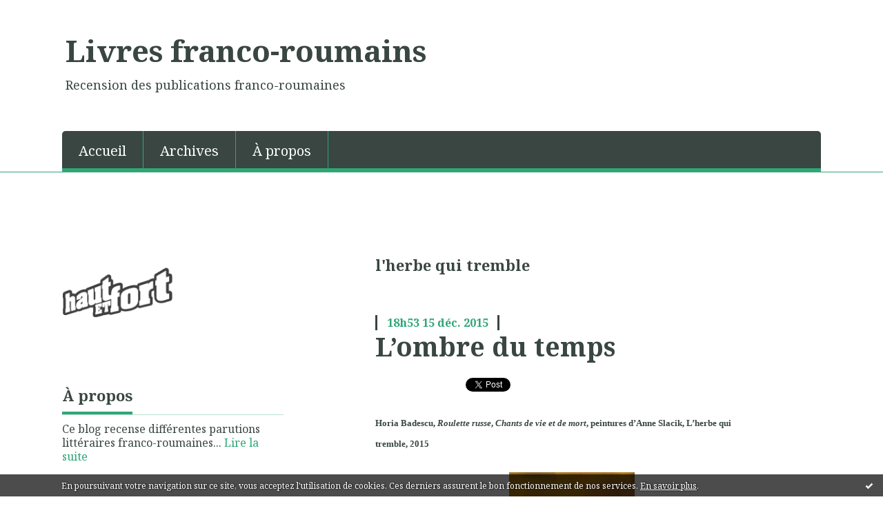

--- FILE ---
content_type: text/html; charset=utf-8
request_url: http://livresrhoneroumanie.hautetfort.com/tag/l%27herbe+qui+tremble
body_size: 9832
content:
<!DOCTYPE html>
<!--[if lte IE 6]><html class="ie6 ie67 ie678" lang="fr"><![endif]-->
<!--[if IE 7]><html class="ie7 ie67 ie678" lang="fr"><![endif]-->
<!--[if IE 8]><html class="ie8 ie678" lang="fr"><![endif]-->
<!--[if IE 9]><html class="ie9" lang="fr"><![endif]-->
<!--[if (gt IE 9)|!(IE)]<!--><html lang="fr"><!--<![endif]-->
<head>
<meta charset="UTF-8"/>
<title>l'herbe qui tremble - Livres franco-roumains</title>
<meta name="viewport" content="width=device-width,initial-scale=1"/>
<meta name="description" content="Recension des publications franco-roumaines"/>
<meta name="keywords" content="l'herbe qui tremble, Littérature Roumanie Francophonie Traductions"/>
<meta name="robots" content="index,follow"/>
<link rel="stylesheet" href="https://static.hautetfort.com/backend/skins/skin8/2da575.css"/>
<link rel="stylesheet" href="/style.css?1765187775"/>
<!--[if (gt IE 8)|!(IE)]<!-->
<link href="https://fonts.googleapis.com/css?family=Noto+Serif:400,400italic,700,700italic|" rel="stylesheet"/>
<!--<![endif]-->
<!--[if lte IE 8]>
<link href="https://fonts.googleapis.com/css?family=Noto+Serif:400" rel="stylesheet"/>
<link href="https://fonts.googleapis.com/css?family=Noto+Serif:400italic" rel="stylesheet"/>
<link href="https://fonts.googleapis.com/css?family=Noto+Serif:700" rel="stylesheet"/>
<link href="https://fonts.googleapis.com/css?family=Noto+Serif:700italic" rel="stylesheet"/>
<![endif]-->
<link rel="stylesheet" href="https://static.hautetfort.com/backend/css/font/font-awesome.min.css"/>
<!--[if IE 7]><link rel="stylesheet" href="https://static.hautetfort.com/backend/css/font/font-awesome-ie7.min.css"/><![endif]--><link rel="shortcut icon" href="https://static.hautetfort.com/backend/graphics/favicon.ico"/>
<link rel="alternate" type="application/atom+xml" title="Atom" href="http://livresrhoneroumanie.hautetfort.com/atom.xml"/>
<link rel="alternate" type="application/rss+xml" title="RSS" href="http://livresrhoneroumanie.hautetfort.com/index.rss"/>
<link rel="EditURI" type="application/rsd+xml" title="RSD" href="https://www.hautetfort.com/admin/rsd/169270"/>
<link rel="start" href="http://livresrhoneroumanie.hautetfort.com/" title="Home"/>
<link rel="canonical" href="http://livresrhoneroumanie.hautetfort.com/tag/l%27herbe+qui+tremble"/>
<!--[if lt IE 9]><script src="http://html5shiv.googlecode.com/svn/trunk/html5.js"></script><![endif]-->
<!-- start script --><!-- end script -->
<script type="text/javascript">

function popupCenter(url,width,height,xtr) {
    var top=(screen.height-height)/2;
    var left=(screen.width-width)/2;
    window.open(url,"",xtr+",top="+top+",left="+left+",width="+width+",height="+height);
}

</script>
<style type="text/css">
body {
margin-bottom: 0px;
}
#toppub { display: block; width: 555px; height: 140px; margin: 0 auto;}
.content a img {border:0px;}
#footer {
text-align: center;
font-size: 65%;
width: auto;
margin: 2em auto 0px auto;
color: #000;
line-height: 210%;
display: block;
padding: 15px 15px 35px ;
background: #fff url("http://static.hautetfort.com/backend/images/hetf-background.png") no-repeat 45% 10%;
border-top: 3px solid #D20000;
}
#footer a {
color: #000;
text-decoration: underline;
background-color: transparent;
display: inline;
}
#footer a:hover {
color: #000;
text-decoration: underline;
background-color: transparent;
display: inline;
}
#sponsored-links {
display: block;
margin: 0;
padding: 0;
border: 0;
background: transparent;
margin-bottom: -5px;
}
</style>
</head><body id="page-tag" itemscope="itemscope" itemtype="http://schema.org/WebPage">
<div data-cookie="off"><p data-close><a href="#" title="J'ai lu ce message"><span class="ui-icon ui-icon-check">Ok</span></a></p><p data-text>En poursuivant votre navigation sur ce site, vous acceptez l'utilisation de cookies. Ces derniers assurent le bon fonctionnement de nos services. <a href="https://www.hautetfort.com/cookies.html" title="En savoir plus sur les cookies" target="_blank">En savoir plus</a>.</p></div><style>[data-cookie]{display:none;position:fixed;backface-visibility:hidden;bottom:0;left:0;width:100%;background:black;background:url([data-uri]);color:white;padding:.5em 0;text-align:center;z-index:9999;}
[data-cookie~="on"]{display:block;}
[data-cookie] p{color:white;font-size:12px;margin:0;padding:0 .5em;line-height:1.3em;text-shadow:1px 0 3px rgba(0,0,0,1);}
[data-cookie] a{color:white;}
[data-cookie] [data-text]{margin:1px auto 0;text-align:left;max-width:980px;}
[data-cookie] [data-close]{float:right;margin:0 .5em;}
[data-cookie] .ui-icon{background-image: url(//download.jqueryui.com/themeroller/images/ui-icons_ffffff_256x240.png);}
.ui-icon-check {background-position: -64px -144px;}
.ui-icon {height: 16px;width: 16px;}
.ui-icon {background-repeat: no-repeat;display: block;overflow: hidden;text-indent: -99999px;}
@media print {[data-cookie]{display:none;}}
</style>
<div class="wrapper">
<div class="container">
<!--[if lte IE 7><p class="alert">Votre navigateur est <strong>périmé</strong>. <a href="http://browsehappy.com/" target="_blank">Veuillez mettre votre navigateur à jour.</a></p><![endif]-->
<a href="#content" class="skip-link" accesskey="s">Aller au contenu</a>
<header class="header-main" role="banner" itemscope="itemscope" itemtype="http://schema.org/WPHeader">
<div class="main-inner">
<!-- start top --><div class="row-fluid"><div class="span9"><!-- widget heading on -->
<div class="box box-heading" id="box-heading-236763">
<div class="box-header">
<h1><a href="http://livresrhoneroumanie.hautetfort.com/">Livres franco-roumains</a></h1>
</div>
<div class="box-body">
<h2>Recension des publications franco-roumaines</h2>
</div>
</div>
<!-- widget heading off --></div></div><div class="row-fluid"><div class="span12"><!-- widget menu on -->
<div role="navigation" class="box box-menu box-menu-sticky" id="box-menu-236765">
<div class="box-body">
<span class="menu-switcher" id="display-navigation"><i class="icon icon-reorder"></i></span><nav role="navigation" id="navigation-to-display">
<ul role="menu">
<li role="menuitem"><a href="/">Accueil</a></li>
<li class="masked-on-mobile" role="menuitem"><a href="/archives">Archives</a></li>
<li role="menuitem"><a href="/about.html">À propos</a></li>
<li class="revealed-on-mobile" role="menuitem" tabindex="-1"><a href="http://livresrhoneroumanie.hautetfort.com/">Notes</a></li>
<li class="revealed-on-mobile" role="menuitem" tabindex="-1"><a href="http://livresrhoneroumanie.hautetfort.com/archives#archive-categories">Catégories</a></li><li class="revealed-on-mobile" role="menuitem" tabindex="-1"><a href="http://livresrhoneroumanie.hautetfort.com/archives#archive-months">Archives</a></li>
</ul>
</nav>
</div>
</div>
<!-- widget menu off --></div></div><!-- end top --></div>
</header>
<div class="body-main" role="main">
<div class="main-inner">
<div class="row-fluid">
<div class="span4">
<aside role="complementary" class="aside aside-1" itemscope="itemscope" itemtype="http://schema.org/WPSideBar">
<!-- start column 1 --><!-- widget powered by on -->
<article class="box box-by" id="box-by-340843">
<div class="box-body">
<p class="description">
<a href="https://www.hautetfort.com/" class="by-blogspirit"><img src="https://static.hautetfort.com/backend/images/front/blogspirit.png" alt=""/></a>
</p>
</div>
</article>
<!-- widget powered by off --><!-- widget about on -->
<article class="box box-about" id="box-about-236734">
<header class="box-header">
<h1><i class="icon icon-info-sign"></i><span class="box-title-text">À propos</span></h1>
</header>
<div class="box-body">
<p class="description" itemscope="itemscope" itemtype="http://schema.org/AboutPage">
<span itemprop="description">  Ce blog recense différentes parutions littéraires franco-roumaines...</span>
<a href="http://livresrhoneroumanie.hautetfort.com/about.html" itemprop="url">
Lire la suite</a>
</p>
</div>
</article>
<!-- widget about off --><!-- widget search on -->
<article class="box box-search" id="box-search-236757">
<header class="box-header">
<h1><i class="icon icon-search"></i><span class="box-title-text">Rechercher</span></h1>
</header>
<div class="box-body">
<form class="form-search" name="form-box-search-236757" id="form-box-search-236757" role="search" method="get" action="/apps/search">
<p class="form-submit">
<span class="row-fluid">
<span class="span10">
<span class="form-field">
<input name="s" id="search-field-box-search-236757" type="search" placeholder="Entrer votre recherche" required="required"/>
<label class="error" for="search-field-box-search-236757" style="display:none"></label>
</span>
</span>
<span class="span2">
<span class="form-button">
<input name="search-submit-box-search-236757" id="search-submit-box-search-236757" class="button" type="submit" value="OK"/>
</span>
</span>
</span>
</p>
</form>
</div>
</article>
<!-- widget search off --><!-- widget posts on -->
<article class="box box-post" id="box-post-236756">
<header class="box-header">
<h1><i class="icon icon-comment"></i><span class="box-title-text">Notes récentes</span></h1>
</header>
<div class="box-body">
<ul role="list" class="list-dated recent-posts-list">
<li role="listitem">
<article class="recent-post" role="article" id="recent-post6571712" itemscope="itemscope" itemtype="http://schema.org/BlogPosting" data-url="http://livresrhoneroumanie.hautetfort.com/archive/2025/11/25/luxuriant-persil-6571712.html">
<header class="recent-post-header">
<span class="date recent-post-date">
<time pubdate="pubdate" datetime="2025-11-24T10:51:00" itemprop="datePublished">
<span class="date-hour-minute">10h51</span>
<span class="date-day">24</span>
<span class="date-month-year">nov. 2025</span>
</time>
</span>
<h1 class="recent-post-title"><a href="http://livresrhoneroumanie.hautetfort.com/archive/2025/11/25/luxuriant-persil-6571712.html">Luxuriant Persil</a></h1>
</header>
<div class="recent-post-body">
<p>    Le Persil Journal     , présentation des numéros...<p>
</div>
</article>
</li>
<li role="listitem">
<article class="recent-post" role="article" id="recent-post5872130" itemscope="itemscope" itemtype="http://schema.org/BlogPosting" data-url="http://livresrhoneroumanie.hautetfort.com/archive/2016/11/09/sulina-vie-et-mort-5872130.html">
<header class="recent-post-header">
<span class="date recent-post-date">
<time pubdate="pubdate" datetime="2025-11-20T09:40:15" itemprop="datePublished">
<span class="date-hour-minute">09h40</span>
<span class="date-day">20</span>
<span class="date-month-year">nov. 2025</span>
</time>
</span>
<h1 class="recent-post-title"><a href="http://livresrhoneroumanie.hautetfort.com/archive/2016/11/09/sulina-vie-et-mort-5872130.html">Sulina, vie et mort</a></h1>
</header>
<div class="recent-post-body">
<p>    Lire, relire... Jean Bart,  Europolis , traduit du...<p>
</div>
</article>
</li>
<li role="listitem">
<article class="recent-post" role="article" id="recent-post6571242" itemscope="itemscope" itemtype="http://schema.org/BlogPosting" data-url="http://livresrhoneroumanie.hautetfort.com/archive/2025/11/12/quelques-parutions-recentes-septembre-a-novembre-2025-6571242.html">
<header class="recent-post-header">
<span class="date recent-post-date">
<time pubdate="pubdate" datetime="2025-11-12T16:13:00" itemprop="datePublished">
<span class="date-hour-minute">16h13</span>
<span class="date-day">12</span>
<span class="date-month-year">nov. 2025</span>
</time>
</span>
<h1 class="recent-post-title"><a href="http://livresrhoneroumanie.hautetfort.com/archive/2025/11/12/quelques-parutions-recentes-septembre-a-novembre-2025-6571242.html">Quelques parutions récentes (septembre à...</a></h1>
</header>
<div class="recent-post-body">
<p>      Mircea Cărtărescu  ,  L'Aile gauche, Orbitor ,...<p>
</div>
</article>
</li>
<li role="listitem">
<article class="recent-post" role="article" id="recent-post6559257" itemscope="itemscope" itemtype="http://schema.org/BlogPosting" data-url="http://livresrhoneroumanie.hautetfort.com/archive/2025/08/16/la-danse-des-mots-la-vie-des-humains-6559257.html">
<header class="recent-post-header">
<span class="date recent-post-date">
<time pubdate="pubdate" datetime="2025-08-26T19:35:00" itemprop="datePublished">
<span class="date-hour-minute">19h35</span>
<span class="date-day">26</span>
<span class="date-month-year">août 2025</span>
</time>
</span>
<h1 class="recent-post-title"><a href="http://livresrhoneroumanie.hautetfort.com/archive/2025/08/16/la-danse-des-mots-la-vie-des-humains-6559257.html">La danse des mots, la vie des humains</a></h1>
</header>
<div class="recent-post-body">
<p>    Marius Daniel Popescu,  Le cri du barbeau , éditions...<p>
</div>
</article>
</li>
<li role="listitem">
<article class="recent-post" role="article" id="recent-post6557457" itemscope="itemscope" itemtype="http://schema.org/BlogPosting" data-url="http://livresrhoneroumanie.hautetfort.com/archive/2025/08/07/les-dechirements-et-les-decouvertes-de-l-exil-6557457.html">
<header class="recent-post-header">
<span class="date recent-post-date">
<time pubdate="pubdate" datetime="2025-08-07T18:29:00" itemprop="datePublished">
<span class="date-hour-minute">18h29</span>
<span class="date-day">07</span>
<span class="date-month-year">août 2025</span>
</time>
</span>
<h1 class="recent-post-title"><a href="http://livresrhoneroumanie.hautetfort.com/archive/2025/08/07/les-dechirements-et-les-decouvertes-de-l-exil-6557457.html">Les déchirements et les découvertes de l’exil</a></h1>
</header>
<div class="recent-post-body">
<p>    Vintil    ă     Horia,     &nbsp;      Dieu est né en...<p>
</div>
</article>
</li>
<li role="listitem">
<article class="recent-post" role="article" id="recent-post6557314" itemscope="itemscope" itemtype="http://schema.org/BlogPosting" data-url="http://livresrhoneroumanie.hautetfort.com/archive/2025/07/30/l-alterite-existentielle-6557314.html">
<header class="recent-post-header">
<span class="date recent-post-date">
<time pubdate="pubdate" datetime="2025-07-30T19:20:00" itemprop="datePublished">
<span class="date-hour-minute">19h20</span>
<span class="date-day">30</span>
<span class="date-month-year">juil. 2025</span>
</time>
</span>
<h1 class="recent-post-title"><a href="http://livresrhoneroumanie.hautetfort.com/archive/2025/07/30/l-alterite-existentielle-6557314.html">« L’altérité existentielle »</a></h1>
</header>
<div class="recent-post-body">
<p>        
Cahiers Benjamin Fondane     &nbsp;n° 28,...<p>
</div>
</article>
</li>
<li role="listitem">
<article class="recent-post" role="article" id="recent-post6549666" itemscope="itemscope" itemtype="http://schema.org/BlogPosting" data-url="http://livresrhoneroumanie.hautetfort.com/archive/2025/05/27/finalement-que-savons-nous-des-coutumes-de-la-terre-6549666.html">
<header class="recent-post-header">
<span class="date recent-post-date">
<time pubdate="pubdate" datetime="2025-05-27T19:08:00" itemprop="datePublished">
<span class="date-hour-minute">19h08</span>
<span class="date-day">27</span>
<span class="date-month-year">mai 2025</span>
</time>
</span>
<h1 class="recent-post-title"><a href="http://livresrhoneroumanie.hautetfort.com/archive/2025/05/27/finalement-que-savons-nous-des-coutumes-de-la-terre-6549666.html">Finalement, que savons-nous des « coutumes de...</a></h1>
</header>
<div class="recent-post-body">
<p>        
Ilarie Voronca,  Souvenirs de la planète...<p>
</div>
</article>
</li>
<li role="listitem">
<article class="recent-post" role="article" id="recent-post6329195" itemscope="itemscope" itemtype="http://schema.org/BlogPosting" data-url="http://livresrhoneroumanie.hautetfort.com/archive/2021/07/27/une-musicienne-trop-meconnue-6329195.html">
<header class="recent-post-header">
<span class="date recent-post-date">
<time pubdate="pubdate" datetime="2025-03-20T19:28:00" itemprop="datePublished">
<span class="date-hour-minute">19h28</span>
<span class="date-day">20</span>
<span class="date-month-year">mars 2025</span>
</time>
</span>
<h1 class="recent-post-title"><a href="http://livresrhoneroumanie.hautetfort.com/archive/2021/07/27/une-musicienne-trop-meconnue-6329195.html">Une musicienne trop méconnue</a></h1>
</header>
<div class="recent-post-body">
<p>    André Paléologue,  Cécile Lauru. Le destin d’une...<p>
</div>
</article>
</li>
<li role="listitem">
<article class="recent-post" role="article" id="recent-post6536688" itemscope="itemscope" itemtype="http://schema.org/BlogPosting" data-url="http://livresrhoneroumanie.hautetfort.com/archive/2025/02/22/un-journaliste-engage-6536688.html">
<header class="recent-post-header">
<span class="date recent-post-date">
<time pubdate="pubdate" datetime="2025-02-22T19:08:00" itemprop="datePublished">
<span class="date-hour-minute">19h08</span>
<span class="date-day">22</span>
<span class="date-month-year">févr. 2025</span>
</time>
</span>
<h1 class="recent-post-title"><a href="http://livresrhoneroumanie.hautetfort.com/archive/2025/02/22/un-journaliste-engage-6536688.html">Un journaliste engagé</a></h1>
</header>
<div class="recent-post-body">
<p>    F. Brunea-Fox, de son vrai nom Filip Brauner, né en...<p>
</div>
</article>
</li>
<li role="listitem">
<article class="recent-post" role="article" id="recent-post6534046" itemscope="itemscope" itemtype="http://schema.org/BlogPosting" data-url="http://livresrhoneroumanie.hautetfort.com/archive/2025/02/17/je-parle-d-homme-a-homme-6534046.html">
<header class="recent-post-header">
<span class="date recent-post-date">
<time pubdate="pubdate" datetime="2025-02-17T10:06:00" itemprop="datePublished">
<span class="date-hour-minute">10h06</span>
<span class="date-day">17</span>
<span class="date-month-year">févr. 2025</span>
</time>
</span>
<h1 class="recent-post-title"><a href="http://livresrhoneroumanie.hautetfort.com/archive/2025/02/17/je-parle-d-homme-a-homme-6534046.html">« Je parle d’homme à homme »</a></h1>
</header>
<div class="recent-post-body">
<p>    Benjamin Fondane , Le mal des fantômes,  édition...<p>
</div>
</article>
</li>
</ul>
</div>
</article>
<!-- widget posts off --><!-- widget links on -->
<article class="box box-link" id="box-custom-483206">
<div class="box-body">
<ul role="list" class="links-list">
<li role="listitem"><a href="http://jplongre.hautetfort.com/" target="_blank">Notes et chroniques (littérature)</a></li>
<li role="listitem"><a href="https://lamaisonroumaine.org/" target="_blank">La Maison Roumaine</a></li>
<li role="listitem"><a href="http://www.panait-istrati.com/" target="_blank">Les amis de Panaït Istrati</a></li>
<li role="listitem"><a href="https://lettrescapitales.com/" target="_blank">Lettres Capitales</a></li>
</ul>
</div>
</article>
<!-- widget links off --><!-- widget archives on -->
<article class="box box-archive" id="box-archive-236737">
<header class="box-header">
<h1><i class="icon icon-archive"></i><span class="box-title-text">Archives</span></h1>
</header>
<div class="box-body">
<ul role="list" class="archives-list">
<li role="listitem">
<a href="http://livresrhoneroumanie.hautetfort.com/archive/2025/11/index.html">novembre 2025</a>
</li>
<li role="listitem">
<a href="http://livresrhoneroumanie.hautetfort.com/archive/2025/08/index.html">août 2025</a>
</li>
<li role="listitem">
<a href="http://livresrhoneroumanie.hautetfort.com/archive/2025/07/index.html">juillet 2025</a>
</li>
<li role="listitem">
<a href="http://livresrhoneroumanie.hautetfort.com/archive/2025/05/index.html">mai 2025</a>
</li>
<li role="listitem">
<a href="http://livresrhoneroumanie.hautetfort.com/archive/2025/03/index.html">mars 2025</a>
</li>
<li role="listitem">
<a href="http://livresrhoneroumanie.hautetfort.com/archive/2025/02/index.html">février 2025</a>
</li>
<li role="listitem">
<a href="http://livresrhoneroumanie.hautetfort.com/archive/2025/01/index.html">janvier 2025</a>
</li>
<li role="listitem">
<a href="http://livresrhoneroumanie.hautetfort.com/archive/2024/12/index.html">décembre 2024</a>
</li>
<li role="listitem">
<a href="http://livresrhoneroumanie.hautetfort.com/archive/2024/11/index.html">novembre 2024</a>
</li>
<li role="listitem">
<a href="http://livresrhoneroumanie.hautetfort.com/archive/2024/10/index.html">octobre 2024</a>
</li>
</ul>
</div>
<footer class="box-footer">
<p><a href="http://livresrhoneroumanie.hautetfort.com/archives/">Toutes les archives</a></p>
</footer>
</article>
<!-- widget archives off --><!-- widget authors on -->
<article class="box box-author" id="box-author-236739" style="display:none">
<header class="box-header">
<h1><i class="icon icon-quote-right"></i><span class="box-title-text">Auteurs</span></h1>
</header>
<div class="box-body">
<h2>Propriétaire du blog</h2>
<a href="http://livresrhoneroumanie.hautetfort.com/about.html">
<figure class="inline-picture author-main">
<span class="picture">
<img src="https://static.hautetfort.com/backend/images/extras/author.png" alt=""/>
</span>
<figcaption class="description">
<p>livresfrancoroumains - 187 notes</p>
</figcaption>
</figure>
</a>
<ul role="list" class="authors-list">
</ul>
</div>
</article>
<!-- widget authors off --><!-- widget category on -->
<article class="box box-category" id="box-category-236742">
<header class="box-header">
<h1><i class="icon icon-level-down"></i><span class="box-title-text">Catégories</span></h1>
</header>
<div class="box-body">
<ul role="list" class="categories-list">
<li role="listitem">
<a href="http://livresrhoneroumanie.hautetfort.com/essai/">Essai</a>
</li>
<li role="listitem">
<a href="http://livresrhoneroumanie.hautetfort.com/litterature/">Littérature</a>
</li>
<li role="listitem">
<a href="http://livresrhoneroumanie.hautetfort.com/revue/">Revue</a>
</li>
<li role="listitem">
<a href="http://livresrhoneroumanie.hautetfort.com/film/">Film</a>
</li>
<li role="listitem">
<a href="http://livresrhoneroumanie.hautetfort.com/histoire/">Histoire</a>
</li>
<li role="listitem">
<a href="http://livresrhoneroumanie.hautetfort.com/image/">Image</a>
</li>
<li role="listitem">
<a href="http://livresrhoneroumanie.hautetfort.com/mots-et-images/">Mots et images</a>
</li>
<li role="listitem">
<a href="http://livresrhoneroumanie.hautetfort.com/musique/">Musique</a>
</li>
<li role="listitem">
<a href="http://livresrhoneroumanie.hautetfort.com/rencontre/">Rencontre</a>
</li>
<li role="listitem">
<a href="http://livresrhoneroumanie.hautetfort.com/theatre/">Théâtre</a>
</li>
<li role="listitem">
<a href="http://livresrhoneroumanie.hautetfort.com/voyage/">Voyage</a>
</li>
</ul>
</div>
</article>
<!-- widget category off --><!-- widget pages on -->
<!-- widget pages off --><!-- widget comments on -->
<article class="box box-comment" id="box-comment-236744">
<header class="box-header">
<h1><i class="icon icon-comments"></i><span class="box-title-text">Commentaires récents</span></h1>
</header>
<div class="box-body">
<ul role="list" class="list-dated recent-comments-list">
<li role="listitem">
<article class="recent-comment" role="article" id="recent-comment9074273" itemscope="itemscope" itemtype="http://schema.org/BlogPosting" data-url="http://livresrhoneroumanie.hautetfort.com/archive/2024/02/09/nouveau-manuel-de-survie-poetique-6484438.html#c9074273">
<header class="recent-comment-header">
<span class="date recent-comment-date">
<time pubdate="pubdate" datetime="2024-02-12T13:50:06" itemprop="datePublished">
<span class="date-hour-minute">13h50</span>
<span class="date-day">12</span>
<span class="date-month-year">févr. 2024</span>
</time>
</span>
<h1 class="recent-comment-title"><a href="http://livresrhoneroumanie.hautetfort.com/archive/2024/02/09/nouveau-manuel-de-survie-poetique-6484438.html#c9074273">Petra Petresco</a> sur <a href="http://livresrhoneroumanie.hautetfort.com/archive/2024/02/09/nouveau-manuel-de-survie-poetique-6484438.html">Nouveau manuel de survie poétique</a></h1>
</header>
<div class="recent-comment-body">
<p>J’ai découvert avec joie la présentation du denier livre...<p>
</div>
</article>
</li>
<li role="listitem">
<article class="recent-comment" role="article" id="recent-comment8708779" itemscope="itemscope" itemtype="http://schema.org/BlogPosting" data-url="http://livresrhoneroumanie.hautetfort.com/archive/2018/05/05/rencontre-poetique-avec-radu-bata-6049080.html#c8708779">
<header class="recent-comment-header">
<span class="date recent-comment-date">
<time pubdate="pubdate" datetime="2018-05-16T18:12:30" itemprop="datePublished">
<span class="date-hour-minute">18h12</span>
<span class="date-day">16</span>
<span class="date-month-year">mai 2018</span>
</time>
</span>
<h1 class="recent-comment-title"><a href="http://livresrhoneroumanie.hautetfort.com/archive/2018/05/05/rencontre-poetique-avec-radu-bata-6049080.html#c8708779">ABC</a> sur <a href="http://livresrhoneroumanie.hautetfort.com/archive/2018/05/05/rencontre-poetique-avec-radu-bata-6049080.html">Rencontre poétique avec Radu Bata</a></h1>
</header>
<div class="recent-comment-body">
<p>Ayant assistée à cette rencontre, j'ai découvert les...<p>
</div>
</article>
</li>
</ul>
</div>
</article>
<!-- widget comments off -->
<!-- widget sharing on -->
<article class="box box-sharing" id="box-sharing-236758">
<div class="box-body">
<ul role="list" class="sharing-list">
<li role="listitem"><a href="http://livresrhoneroumanie.hautetfort.com/apps/contact/index.php" title="Email"><span class="icon-container"><i class="icon icon-envelope"></i><span class="mask-text">Email</span></span></a></li>
</ul>
</div>
</article>
<!-- widget sharing off --><!-- widget syndication on -->
<article class="box box-syndication" id="box-syndication-236759">
<div class="box-body">
<ul role="list" class="syndications-list">
<li role="listitem"><a href="http://livresrhoneroumanie.hautetfort.com/index.rss" class="syndication-rss"><i class="icon icon-rss"></i> <span class="syndication-details">S'abonner au flux RSS</span></a></li>
<li role="listitem"><a href="http://livresrhoneroumanie.hautetfort.com/atom.xml" class="syndication-xml"><i class="icon icon-rss"></i> <span class="syndication-details">S'abonner au flux ATOM</span></a></li>
</ul>
</div>
</article>
<!-- widget syndication off --><!-- widget links on -->
<article class="box box-link" id="box-custom-483179">
<header class="box-header">
<h1><i class="icon icon-link"></i><span class="box-title-text">Liens</span></h1>
</header>
<div class="box-body">
<ul role="list" class="links-list">
<li role="listitem"><a href="http://jplongre.hautetfort.com/" target="_blank">Notes et chroniques (littérature)</a></li>
<li role="listitem"><a href="https://lamaisonroumaine.org/" target="_blank">La Maison Roumaine</a></li>
<li role="listitem"><a href="http://www.panait-istrati.com/" target="_blank">Les Amis de Panaït Istrati</a></li>
<li role="listitem"><a href="http://rhone.roumanie.free.fr/rhone-roumanie/index.php?option=com_content&task=category&sectionid=4&id=41&Itemid=29" target="_blank">Livres franco-roumains (articles antérieurs)</a></li>
<li role="listitem"><a href="https://www.facebook.com/Association.Rhone.Roumanie/" target="_blank">Association Rhône Roumanie (facebook)</a></li>
<li role="listitem"><a href="https://rhone-roumanie.org/" target="_blank">Rhône Roumanie</a></li>
<li role="listitem"><a href="https://www.benjaminfondane.com/" target="_blank">Société d'étude Benjamin Fondane</a></li>
</ul>
</div>
</article>
<!-- widget links off --><!-- widget populartags on -->
<article class="box box-tag" id="box-tag-236760">
<header class="box-header">
<h1><i class="icon icon-tags"></i><span class="box-title-text">Tags populaires</span></h1>
</header>
<div class="box-body">
<ul class="popular-tags-list" role="list">
<li role="listitem"><a href="http://livresrhoneroumanie.hautetfort.com/tag/francophone" class="tag-5">francophone</a></li>
<li role="listitem"><a href="http://livresrhoneroumanie.hautetfort.com/tag/jean-pierre+longre" class="tag-2">jean-pierre longre</a></li>
<li role="listitem"><a href="http://livresrhoneroumanie.hautetfort.com/tag/po%C3%A9sie" class="tag-8">poésie</a></li>
<li role="listitem"><a href="http://livresrhoneroumanie.hautetfort.com/tag/revue" class="tag-10">revue</a></li>
<li role="listitem"><a href="http://livresrhoneroumanie.hautetfort.com/tag/essai" class="tag-9">essai</a></li>
<li role="listitem"><a href="http://livresrhoneroumanie.hautetfort.com/tag/benjamin+fondane" class="tag-10">benjamin fondane</a></li>
<li role="listitem"><a href="http://livresrhoneroumanie.hautetfort.com/tag/roman" class="tag-9">roman</a></li>
<li role="listitem"><a href="http://livresrhoneroumanie.hautetfort.com/tag/roumanie" class="tag-1">roumanie</a></li>
<li role="listitem"><a href="http://livresrhoneroumanie.hautetfort.com/tag/nicolas+cavaill%C3%A8s" class="tag-10">nicolas cavaillès</a></li>
<li role="listitem"><a href="http://livresrhoneroumanie.hautetfort.com/tag/marius+daniel+popescu" class="tag-10">marius daniel popescu</a></li>
</ul>
</div>
</article>
<!-- widget populartags off --><!-- end column 1 --></aside>
</div>
<div class="span8">
<main role="main">
<article class="content" id="content" itemprop="mainContentOfPage">
<header class="content-header">
<h1>l'herbe qui tremble</h1>
</header>
<div class="content-body">
<ul role="list" class="articles-list">
<li role="listitem">
<!-- widget article on -->
<article class="box box-article" role="article" id="article5749218" itemscope="itemscope" itemtype="http://schema.org/BlogPosting" data-url="http://livresrhoneroumanie.hautetfort.com/archive/2015/12/15/l-ombre-du-temps-5749218.html">
<header class="box-header">
<div class="pre-article-title">
<div><!-- start post 1 --><!-- end post 1 --></div>
</div>
<span class="date box-article-date">
<time pubdate="pubdate" datetime="2015-12-15T18:53:00" itemprop="datePublished">
<span class="date-hour-minute">18h53</span>
<span class="date-day">15</span>
<span class="date-month-year">déc. 2015</span>
</time>
</span>
<h1 itemprop="name headline"><a href="http://livresrhoneroumanie.hautetfort.com/archive/2015/12/15/l-ombre-du-temps-5749218.html">L’ombre du temps</a></h1>
<div class="post-article-title">
<div><!-- start post 2 --><span class="box-article-link box-article-facebook-like">
<iframe src="https://www.facebook.com/plugins/like.php?href=http%3A%2F%2Flivresrhoneroumanie.hautetfort.com%2Farchive%2F2015%2F12%2F15%2Fl-ombre-du-temps-5749218.html&amp;layout=button_count&amp;show_faces=false&amp;width=100&amp;action=like&amp;colorscheme=light" scrolling="no" frameborder="0" allowTransparency="true" style="width:100px;height:22px"></iframe>
</span><span class="box-article-link box-article-twitter">
<a href="https://twitter.com/share" class="twitter-share-button" data-url="http://livresrhoneroumanie.hautetfort.com/archive/2015/12/15/l-ombre-du-temps-5749218.html" data-text="L’ombre du temps" data-lang="fr" data-count="horizontal">Tweet</a>
<script>!function(d,s,id){var js,fjs=d.getElementsByTagName(s)[0],p=/^http:/.test(d.location)?'http':'https';if(!d.getElementById(id)){js=d.createElement(s);js.id=id;js.src=p+'://platform.twitter.com/widgets.js';fjs.parentNode.insertBefore(js,fjs);}}(document, 'script', 'twitter-wjs');</script>
</span><!-- end post 2 --></div>
</div>
</header>
<section class="clearfix box-body" itemprop="articleBody">
<p><strong><span style="font-size: 10.0pt; font-family: 'Verdana','sans-serif';">Horia Badescu, <em>Roulette russe</em>, <em>Chants de vie et de mort</em>, peintures d’Anne Slacik, L’herbe qui tremble, 2015</span></strong></p>
<p style="text-align: center;"><strong><span style="font-size: 10.0pt; font-family: 'Verdana','sans-serif';">&nbsp;<img id="media-5276437" title="" src="http://livresrhoneroumanie.hautetfort.com/media/02/01/1366012420.gif" alt="poésie,francophone,roumanie,horia badescu,l'herbe qui tremble,jean-pierre longre" width="182" height="254" /><br /></span></strong></p>
<p style="background: white;" align="center"><span style="font-size: 10.0pt; font-family: 'Verdana','sans-serif';">« Chaque poème est un battement de cœur</span></p>
<p style="background: white;" align="center"><span style="font-size: 10.0pt; font-family: 'Verdana','sans-serif';">Dans chaque battement de cœur vit la mort&nbsp;».</span></p>
<p style="text-align: justify; background: white;"><span style="font-size: 10.0pt; font-family: 'Verdana','sans-serif';">Ainsi finit le premier poème, qui donne son titre au recueil. L’apparente opposition entre vie et mort, transformée par la plume du poète, n’en est plus une, tant les deux sont étroitement&nbsp; unies&nbsp;:</span></p>
<p style="background: white;" align="center"><span style="font-size: 10.0pt; font-family: 'Verdana','sans-serif';">«&nbsp;Heureux sois-tu</span></p>
<p style="background: white;" align="center"><span style="font-size: 10.0pt; font-family: 'Verdana','sans-serif';">toi dont l’âme est emplie de morts.</span></p>
<p style="background: white;" align="center"><span style="font-size: 10.0pt; font-family: 'Verdana','sans-serif';">Ils sont là plus vivants</span></p>
<p style="background: white;" align="center"><span style="font-size: 10.0pt; font-family: 'Verdana','sans-serif';">que jamais.&nbsp;»</span></p>
<p style="text-align: justify; background: white;"><span style="font-size: 10.0pt; font-family: 'Verdana','sans-serif';">Cette unité commande la thématique centrale, celle du temps, le «&nbsp;vieux Chronos&nbsp;» qui apporte «&nbsp;l’obstination&nbsp;» de la vieillesse, et qui préside à tout&nbsp;: l’ombre et la lumière, la joie et la tristesse, les «&nbsp;comptes obscurs&nbsp;» des jours, des heures, des années, les traces des visages croisés, des sentiments éprouvés, les paysages, la nature, cette nature qui entretient un lien intime et sacré avec l’humanité&nbsp;: le «&nbsp;frère vent&nbsp;», la «&nbsp;sœur pluie&nbsp;», «&nbsp;la poussière qui se souvient&nbsp;», et</span></p>
<p style="background: white;" align="center"><span style="font-size: 10.0pt; font-family: 'Verdana','sans-serif';">«&nbsp;Le brin d’herbe dans le ventre</span></p>
<p style="background: white;" align="center"><span style="font-size: 10.0pt; font-family: 'Verdana','sans-serif';">Du frimas</span></p>
<p style="background: white;" align="center"><span style="font-size: 10.0pt; font-family: 'Verdana','sans-serif';">Avant qu’il ait gagné</span></p>
<p style="background: white;" align="center"><span style="font-size: 10.0pt; font-family: 'Verdana','sans-serif';">L’immortalité&nbsp;».</span></p>
<p style="text-align: justify; background: white;"><span style="font-size: 10.0pt; font-family: 'Verdana','sans-serif';">Oui, l’immortalité que suggèrent les profondes et infinies peintures d’Anne Slacik illustrant le recueil, la langue à la fois limpide et dense de Horia Badescu, et l’épitaphe finale, en une fusion de la vie et de la mort&nbsp;:</span></p>
<p style="background: white;" align="center"><span style="font-size: 10.0pt; font-family: 'Verdana','sans-serif';">«&nbsp;Même la mort</span></p>
<p style="background: white;" align="center"><span style="font-size: 10.0pt; font-family: 'Verdana','sans-serif';">pareille à sa bien-aimée</span></p>
<p style="background: white;" align="center"><span style="font-size: 10.0pt; font-family: 'Verdana','sans-serif';">l’a charmé&nbsp;!&nbsp;».</span></p>
<p align="right"><span style="font-size: 10.0pt; font-family: 'Verdana','sans-serif';">&nbsp;</span></p>
<p align="right"><span style="font-size: 10.0pt; font-family: 'Verdana','sans-serif';">Jean-Pierre Longre</span></p>
<p><span style="font-size: 10.0pt; font-family: 'Verdana','sans-serif'; background: white;"><a href="http://lherbequitremble.fr">http://lherbequitremble.fr</a></span></p>
<p><strong><span style="font-size: 10.0pt; font-family: 'Verdana','sans-serif';">&nbsp;</span></strong></p>
</section>
<section class="article-bottom">
<div><!-- start post 3 --><span class="box-article-link box-article-permalink">
<a href="http://livresrhoneroumanie.hautetfort.com/archive/2015/12/15/l-ombre-du-temps-5749218.html" id="a0"><i class="icon icon-link"></i> Lien permanent</a>
</span><!-- widget categories on -->
<span class="box-article-link box-article-categories">Catégories : <a href="http://livresrhoneroumanie.hautetfort.com/litterature">Littérature</a></span><!-- widget categories off --><!-- widget tags on -->
<span class="box-article-link box-article-tags" itemprop="keywords">Tags : <a href="http://livresrhoneroumanie.hautetfort.com/tag/po%C3%A9sie">poésie</a>, <a href="http://livresrhoneroumanie.hautetfort.com/tag/francophone">francophone</a>, <a href="http://livresrhoneroumanie.hautetfort.com/tag/roumanie">roumanie</a>, <a href="http://livresrhoneroumanie.hautetfort.com/tag/horia+badescu">horia badescu</a>, <a href="http://livresrhoneroumanie.hautetfort.com/tag/l%27herbe+qui+tremble">l'herbe qui tremble</a>, <a href="http://livresrhoneroumanie.hautetfort.com/tag/jean-pierre+longre">jean-pierre longre</a></span><!-- widget tags off --><span class="box-article-link box-article-comments">
<a href="http://livresrhoneroumanie.hautetfort.com/archive/2015/12/15/l-ombre-du-temps-5749218.html#article-comments" rel="nofollow">
<span class="article-comments-pre"></span>
<span class="article-comments-count">0</span>&nbsp;<span class="article-comments-post">commentaire</span>
</a>
</span>
<span class="box-article-link box-article-facebook-share">
<a href="http://www.facebook.com/share.php?u=http%3A%2F%2Flivresrhoneroumanie.hautetfort.com%2Farchive%2F2015%2F12%2F15%2Fl-ombre-du-temps-5749218.html&amp;t=L%E2%80%99ombre+du+temps" target="_blank" rel="nofollow">
<span class="icon icon-facebook"></span>
<span class="social-action">Share</span>
</a>
</span><!-- end post 3 --></div>
</section>
<footer class="box-footer">
</footer>
</article>
<!-- widget article off --></li>
</ul>
</div>
<footer class="content-footer">
</footer>
</article>
</main>
</div>
</div>
</div>
</div>
<footer class="footer-main" role="contentinfo" itemscope="itemscope" itemtype="http://schema.org/WPFooter">
<div class="main-inner">
<!-- start bottom --><div class="row-fluid"><div class="span6"><!-- widget heading on -->
<div class="box box-heading" id="box-heading-236767">
<div class="box-header">
<h1><a href="http://livresrhoneroumanie.hautetfort.com/">Livres franco-roumains</a></h1>
</div>
<div class="box-body">
<h2>Recension des publications franco-roumaines</h2>
</div>
</div>
<!-- widget heading off --></div><div class="span6"><!-- widget sharing on -->
<div class="box box-sharing" id="box-sharing-236769">
<div class="box-body">
<ul role="list" class="sharing-list">
<li role="listitem"><a href="http://livresrhoneroumanie.hautetfort.com/apps/contact/index.php" title="Email"><span class="icon-container"><i class="icon icon-envelope"></i><span class="mask-text">Email</span></span></a></li>
</ul>
</div>
</div>
<!-- widget sharing off --></div></div><!-- end bottom --></div>
</footer>
</div>
</div>
<script src="//ajax.googleapis.com/ajax/libs/jquery/1.11.1/jquery.min.js"></script>
<script src="//cdnjs.cloudflare.com/ajax/libs/jquery-cookie/1.3.1/jquery.cookie.js"></script>
<script src="//ajax.aspnetcdn.com/ajax/jquery.validate/1.11.1/jquery.validate.min.js"></script>
<script src="//ajax.aspnetcdn.com/ajax/jquery.validate/1.11.1/localization/messages_fr.js"></script><script src="https://static.hautetfort.com/backend/javascript/front/bs.js"></script>
<!--[if (gte IE 6)&(lte IE 8)]>
<script src="https://static.hautetfort.com/backend/javascript/front/selectivizr-min.js"></script>
<![endif]-->
<!--[if lte IE 9]>
<script src="https://static.hautetfort.com/backend/javascript/front/jquery.placeholder.js"></script>
<script>
jQuery('input, textarea').placeholder();
</script>
<![endif]-->
<!-- start script -->
<script>
(function() {
var po = document.createElement('script'); po.async = true;
po.src = 'https://apis.google.com/js/plusone.js?onload=onLoadCallback';
var s = document.getElementsByTagName('script')[0]; s.parentNode.insertBefore(po, s);
})();
</script>
<!-- end script --><script>
if(typeof jQuery == 'function' && jQuery('div[data-cookie]').length) {
  jQuery('p[data-close] a').on('click', function (event) {
    event.preventDefault();
    jQuery('div[data-cookie]').attr('data-cookie', 'off');
    var d = new Date();
    d.setTime(d.getTime() + (86400000 * 365));
    document.cookie = 'cookies_message=hide; expires=' + d.toGMTString() + '; path=/';
  });
} else if(typeof $$ == 'function' && $$('div[data-cookie]').length) {
  $$('p[data-close] a')[0].observe('click', function (event) {
    event.preventDefault();
    $$('div[data-cookie]')[0].setAttribute('data-cookie', 'off');
    var d = new Date();
    d.setTime(d.getTime() + (86400000 * 365));
    document.cookie = 'cookies_message=hide; expires=' + d.toGMTString() + '; path=/';
  });
}
if (!document.cookie.replace(new RegExp("(?:(?:^|.*;)\\s*cookies_message\\s*\\=\\s*([^;]*).*$)|^.*$"), "$1")) {
  if(typeof jQuery == 'function') {
    jQuery('div[data-cookie]').attr('data-cookie', 'on');
  } else if(typeof $$ == 'function') {
    $$('div[data-cookie]')[0].setAttribute('data-cookie', 'on');
  }
}
</script>
<input type='hidden' id='_videoStepTitleText+11' value=' Videos We Recommend' /><input type='hidden' id='_videoStepTitleStyle+11' value='font-family:Arial, Helvetica Neue, Helvetica, sans-serif;font-size: 16px;color: #FFFFFF;text-align: center;font-weight: normal;font-style: normal;text-decoration: none;' /><input type='hidden' id='_videoStepBackgroundColor+11' value='#404d55' /><input type='hidden' id='_videoStepHasBorder+11' value='True' /><input type='hidden' id='_videoStepCountry+11' value='FR' /><input type='hidden' id='_videoStepScriptType' value='3' /><div id='divVideoStep+11' class='divVideoStep'></div><script type='text/javascript'>(function (){var vs = document.createElement('script'); vs.type = 'text/javascript';vs.async = true;vs.src = 'http://kweb.videostep.com/GetLink';var s = document.getElementsByTagName('script')[0]; s.parentNode.insertBefore(vs, s);})();</script>
<input type='hidden' id='_videoStepPublisherId' value='111' />
<div id="footer">
<a href="http://www.hautetfort.com/create_account.php">Créer un blog</a> sur <a href="http://www.hautetfort.com/">Hautetfort</a>
<br />
<a href="http://www.hautetfort.com/explore/blogs">Les derniers blogs mis à jour</a>&nbsp;|
<a href="http://www.hautetfort.com/explore/posts">Les dernières notes publiées</a>&nbsp;|
<a href="http://www.hautetfort.com/explore/posts/tags">Les tags les plus populaires</a>
<br />
<a href="http://www.hautetfort.com/moderate.php?blog_url=http%3A%2F%2Flivresrhoneroumanie.hautetfort.com%2F">Déclarer un contenu illicite</a>&nbsp;|
<a href="http://livresrhoneroumanie.hautetfort.com/mentions-legales.html">Mentions légales de ce blog</a>
&nbsp;|
<a href="http://www.hautetfort.com/">Hautetfort</a> est une marque déposée de la société talkSpirit
&nbsp;|
Créez votre <a href="http://www.hautetfort.com/">blog</a> !
</div>
<script type="text/javascript">

  var _gaq = _gaq || [];
  _gaq.push(['_setAccount', 'UA-351048-6']);
  _gaq.push(['_trackPageview']);
_gaq.push(['_trackEvent', 'Free plan', 'Littérature, Poésie', 'livresrhoneroumanie.hautetfort.com']);
_gaq.push(['_trackEvent', 'Free plan1', 'MultiCategories', 'livresrhoneroumanie.hautetfort.com']);


  (function() {
    var ga = document.createElement('script'); ga.type = 'text/javascript'; ga.async = true;
    ga.src = ('https:' == document.location.protocol ? 'https://ssl' : 'http://www') + '.google-analytics.com/ga.js';
    var s = document.getElementsByTagName('script')[0]; s.parentNode.insertBefore(ga, s);
  })();

</script>
</body>
</html>